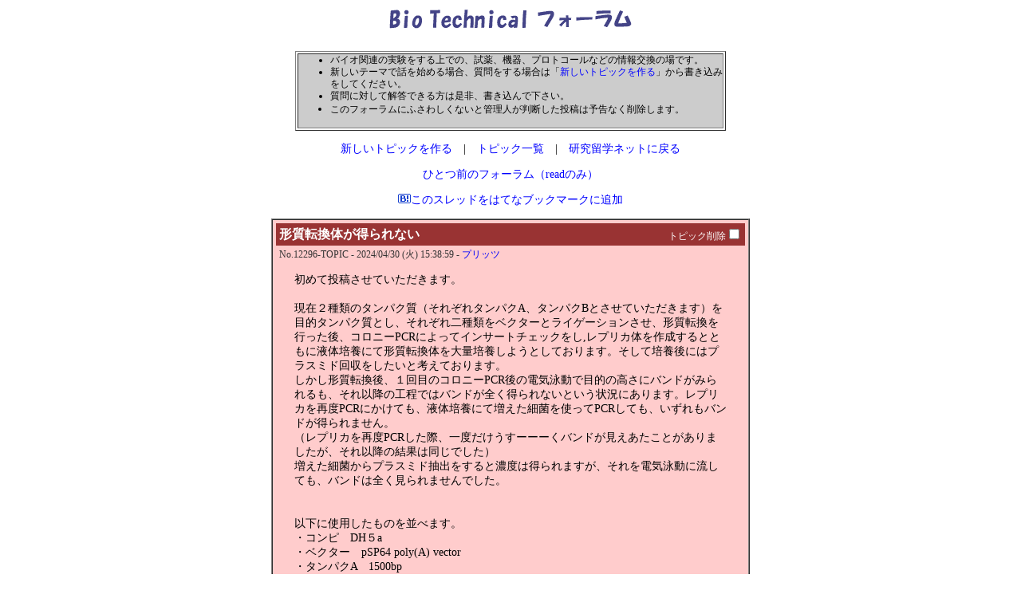

--- FILE ---
content_type: text/html; charset=Shift_JIS
request_url: http://www.kenkyuu2.net/cgi-biotech2012/biotechforum.cgi?mode=view;Code=12296
body_size: 39252
content:

<html>
<head>
<title>BioTechnicalフォーラム [形質転換体が得られない]</title>
<link rel="stylesheet" href="forumstyle.css">
<META NAME="ROBOTS" CONTENT="NOARCHIVE">
<script language=JavaScript>
<!--
  function confirmRemove() {
    if (document.forms[0].topic.checked)
      return confirm('トピックを削除しようとしています。このトピックに投稿されている全ての記事が削除されます。\n本当に削除してもよろしいですか?');
    else
      return confirm('チェックされている記事を削除しようとしています。本当に削除してもよろしいですか?');
  }
//-->
</script>
</head>
<body text=000000 bgcolor=FFFFFF>

<center><img src="./biotech-2.gif" width="319" height="38" alt="Bio Technical フォーラム"></center><br>



<center><table border="1" cellspacing="2" cellpadding="0" width="540">
<tr>
<td bgcolor="#CCCCCC">
<ul><font class="small1">
 <li>バイオ関連の実験をする上での、試薬、機器、プロトコールなどの情報交換の場です。
 <li>新しいテーマで話を始める場合、質問をする場合は「<a href="biotechforum.cgi?mode=newtopic">新しいトピックを作る</a>」から書き込みをしてください。
  <li>質問に対して解答できる方は是非、書き込んで下さい。
 <li>このフォーラムにふさわしくないと管理人が判断した投稿は予告なく削除します。
</font></ul>
</td>
</tr></table></center>



<center><p><a href="biotechforum.cgi?mode=newtopic">新しいトピックを作る</a>　|　<a href=biotechforum.cgi>トピック一覧</a>　|　<a href="http://www.kenkyuu.net/">研究留学ネットに戻る</a></p>
<p><a href="http://www.kenkyuu2.net/cgi-biotech2011/biotechforum.cgi">ひとつ前のフォーラム（readのみ）</a></p></center>


<center><p><a href="http://b.hatena.ne.jp/append?http://www.kenkyuu2.net/cgi-biotech2011/biotechforum.cgi?mode=view%3BCode=12296"><img src="http://www.kenkyuu.net/image/append.gif" alt="このスレッドをはてなブックマークに追加" title="このスレッドをはてなブックマークに追加" width="16" height="12" border="0" style="border: none;vertical-align: text-top">このスレッドをはてなブックマークに追加</a></p></center>
<form method=POST action="/cgi-biotech2012/biotechforum.cgi">
  <input type=hidden name=Code value=12296>
  <input type=hidden name=mode value=remove>
  <center><table width=600 border=1 cellpadding=4 cellspacing=0 bgcolor="#FFCCCC">
    <tr>
      <td><table width="100%" border=0 cellspacing=0 cellpadding=4>
        <tr>
          <td width="80%" bgcolor=993333><font color=FFFFFF class="middle"><b>形質転換体が得られない</b></font></td>
          <td width="20%"  align=right bgcolor=993333 nowrap><font class="small1"><a href="#remove" onClick="document.forms[0].Passwd.focus();"><font color=FFFFFF>トピック削除</font></a><input type=checkbox name=topic></font> </td>
        </tr>
        <tr>
          <td colspan=2><font color=#333333 class="small1">No.12296-TOPIC  - 2024/04/30 (火) 15:38:59 - <a href="/cgi-biotech2012/biotechforum.cgi?mode=mail;topic=12296">プリッツ</a></font></td>
        </tr>
        <tr>
        <td colspan=2 align=center>
          <table width="96%" border=0 cellpadding=5>
            <tr>
              <td>初めて投稿させていただきます。<br>
<br>
現在２種類のタンパク質（それぞれタンパクA、タンパクBとさせていただきます）を目的タンパク質とし、それぞれ二種類をベクターとライゲーションさせ、形質転換を行った後、コロニーPCRによってインサートチェックをし,レプリカ体を作成するとともに液体培養にて形質転換体を大量培養しようとしております。そして培養後にはプラスミド回収をしたいと考えております。<br>
しかし形質転換後、１回目のコロニーPCR後の電気泳動で目的の高さにバンドがみられるも、それ以降の工程ではバンドが全く得られないという状況にあります。レプリカを再度PCRにかけても、液体培養にて増えた細菌を使ってPCRしても、いずれもバンドが得られません。<br>
（レプリカを再度PCRした際、一度だけうすーーーくバンドが見えあたことがありましたが、それ以降の結果は同じでした）<br>
増えた細菌からプラスミド抽出をすると濃度は得られますが、それを電気泳動に流しても、バンドは全く見られませんでした。<br>
<br>
<br>
以下に使用したものを並べます。<br>
・コンピ　DH５a<br>
・ベクター　pSP64 poly(A) vector<br>
・タンパクA　1500bp<br>
・タンパクB　1000bp<br>
・培地　LB(アンピシリン濃度100ug/ml)<br>
・形質転換後LB寒天培地にて、37℃で１６時間培養<br>
・PCR　すべてGoTaqを使用　30サイクル<br>
<br>
どなたか同じような状況に陥ってしまった経験のある方がいらっしゃいましたらご助言いただきたいです。<br>
<br>
研究室の担当教員に聞いても経験がないそうで解決策は得られませんでした。<br>
上記のような流れを何度も繰り返し、また１度ライゲーションからやり直してみたのですが、やはり結果は同じでした。<br>
<br>
これ以上繰り返すのは時間がもったいないと考え、質問させていただきます。<br>
よろしくお願いします。<br>　</td>
            </tr>
          </table>
         </td>  
        </tr>
      </table></td>
    </tr>
  </table></center><div align=center><font class="small1">- <a href="#POST">このトピックにメッセージを投稿する</a> -</font></div><br>

<div align="center">
	<script type="text/javascript"><!--
	google_ad_client = "pub-2082971723567318";
	google_alternate_ad_url = "http://www.kenkyuu.net/google_adsense_script.html";
	google_ad_width = 468;
	google_ad_height = 60;
	google_ad_format = "468x60_as";
	google_ad_type = "text_image";
	google_ad_channel ="0088006316";
	google_color_border = "FFFFFF";
	google_color_bg = "FFFFFF";
	google_color_link = "0000FF";
	google_color_url = "008000";
	google_color_text = "000000";
	//--></script>
	<script type="text/javascript"
	  src="http://pagead2.googlesyndication.com/pagead/show_ads.js">
	</script>
</div>
<br>
<br>
<div align=left><font class="small1">全<b>55</b>件 ( 1 ～ 20 )　 前 | <a href="/cgi-biotech2012/biotechforum.cgi?start=21;mode=view;Code=12296">次</a> 　<a href="/cgi-biotech2012/biotechforum.cgi?start=1">1</a>/ <b>1.</b>  <a href="/cgi-biotech2012/biotechforum.cgi?start=21;mode=view;Code=12296">2.</a>  <a href="/cgi-biotech2012/biotechforum.cgi?start=41;mode=view;Code=12296">3.</a>  /<a href="/cgi-biotech2012/biotechforum.cgi?start=41;mode=view;Code=12296">3</a></font>
</div><hr size=1>  <br>
  <div align=center>
  <table width=600 border=1 cellpadding=4 cellspacing=0 bgcolor="#CCCCFF">
    <tr>
      <td ><table width="100%" border=0 cellspacing=0 cellpadding=4>
      <tr>
            <td width="80%" bgcolor=444487 nowrap><font class="middle" color=FFFFFF><b>(無題)</b></font> </td>
      <td width="20%"  align=right bgcolor=444487 nowrap><font class="small1"><a href="#remove"><font color=FFFFFF>削除/引用</font></a><input type=checkbox name=55></font> </td>
    </tr>
    <tr>
      <td colspan=2><font color=#333333 class="small1">No.12296-55 - 2024/05/15 (水) 15:09:01 - <a href="/cgi-biotech2012/biotechforum.cgi?mode=mail;topic=12296;Code=55">プリッツ</a></font> </td>
    </tr>
    <tr>
      <td colspan=2 align=center><table width="96%" border=0 cellpadding=5>
        <td>みなさん<br>
<br>
<br>
たくさんのご助言をありがとうございました。<br>
インサート同士のライゲーションを試し、ライゲースがダメになっていたことが分かったため、新品のもの（研究室にあったもの）を使い、一連の作業を行ったところ、見事にうまくいき、プラスミドの抽出まで持ってくることができました。<br>
本当にありがとうございました。<br>
今後もお世話になることがあるかもしれませんが、その際にはぜひよろしくお願いいたします。<br>
<br>
<br>
とおりすがりさん<br>
<cite>＞ベクターのカット、電気泳動後の切り出しってどうやってされてます？</cite><br>
切り出しではなく、精製キットを用いて精製しおります。<br>
また泳道後はLEDで見ていますので、そこの心配はないかと思います。</td>
      </tr>
    </table></td>
    </tr>
  </table></td>
    </tr>
  </table></div>

  <br>
  <div align=center>
  <table width=600 border=1 cellpadding=4 cellspacing=0 bgcolor="#CCCCFF">
    <tr>
      <td ><table width="100%" border=0 cellspacing=0 cellpadding=4>
      <tr>
            <td width="80%" bgcolor=444487 nowrap><font class="middle" color=FFFFFF><b>(無題)</b></font> </td>
      <td width="20%"  align=right bgcolor=444487 nowrap><font class="small1"><a href="#remove"><font color=FFFFFF>削除/引用</font></a><input type=checkbox name=54></font> </td>
    </tr>
    <tr>
      <td colspan=2><font color=#333333 class="small1">No.12296-54 - 2024/05/09 (木) 19:12:53 - G25</font> </td>
    </tr>
    <tr>
      <td colspan=2 align=center><table width="96%" border=0 cellpadding=5>
        <td><cite>&gt;UVでされているようでしたら短時間にしないとligationがうまくいかない経験が何回もあります</cite><br>
<br>
ライゲーションがうまく以下ないのではなく、UVによるピリミジンダイマー（チミンダイマー）形成が主たる原因です。<br>
良く使われる宿主はRecA-で、ピリミジンダイマーを修復することができず、プラスミドが入っても複製不能。</td>
      </tr>
    </table></td>
    </tr>
  </table></td>
    </tr>
  </table></div>

  <br>
  <div align=center>
  <table width=600 border=1 cellpadding=4 cellspacing=0 bgcolor="#CCCCFF">
    <tr>
      <td ><table width="100%" border=0 cellspacing=0 cellpadding=4>
      <tr>
            <td width="80%" bgcolor=444487 nowrap><font class="middle" color=FFFFFF><b>(無題)</b></font> </td>
      <td width="20%"  align=right bgcolor=444487 nowrap><font class="small1"><a href="#remove"><font color=FFFFFF>削除/引用</font></a><input type=checkbox name=53></font> </td>
    </tr>
    <tr>
      <td colspan=2><font color=#333333 class="small1">No.12296-53 - 2024/05/09 (木) 17:58:54 - とおりすがり</font> </td>
    </tr>
    <tr>
      <td colspan=2 align=center><table width="96%" border=0 cellpadding=5>
        <td>ligaseの問題があるとの書き込みも拝見しました。<br>
もしligaseを再度購入されて試すくらいなら、予算的に可能であるならばligase使わずに、infusionやgibsonでインサートを入れるのもいいのでは？と思ったりもしました。</td>
      </tr>
    </table></td>
    </tr>
  </table></td>
    </tr>
  </table></div>

  <br>
  <div align=center>
  <table width=600 border=1 cellpadding=4 cellspacing=0 bgcolor="#CCCCFF">
    <tr>
      <td ><table width="100%" border=0 cellspacing=0 cellpadding=4>
      <tr>
            <td width="80%" bgcolor=444487 nowrap><font class="middle" color=FFFFFF><b>(無題)</b></font> </td>
      <td width="20%"  align=right bgcolor=444487 nowrap><font class="small1"><a href="#remove"><font color=FFFFFF>削除/引用</font></a><input type=checkbox name=52></font> </td>
    </tr>
    <tr>
      <td colspan=2><font color=#333333 class="small1">No.12296-52 - 2024/05/09 (木) 17:55:57 - とおりすがり</font> </td>
    </tr>
    <tr>
      <td colspan=2 align=center><table width="96%" border=0 cellpadding=5>
        <td>ところで根本的なところで、HindⅢとBamHIでベクターをカットされているとのことでしたが、<br>
ベクターのカット、電気泳動後の切り出しってどうやってされてます？<br>
<br>
UVでされているようでしたら短時間にしないとligationがうまくいかない経験が何回もあります。<br>
<br>
LEDで切り出して精製したvectorならきっと問題ないのだろうとは思いますが。</td>
      </tr>
    </table></td>
    </tr>
  </table></td>
    </tr>
  </table></div>

  <br>
  <div align=center>
  <table width=600 border=1 cellpadding=4 cellspacing=0 bgcolor="#CCCCFF">
    <tr>
      <td ><table width="100%" border=0 cellspacing=0 cellpadding=4>
      <tr>
            <td width="80%" bgcolor=444487 nowrap><font class="middle" color=FFFFFF><b>(無題)</b></font> </td>
      <td width="20%"  align=right bgcolor=444487 nowrap><font class="small1"><a href="#remove"><font color=FFFFFF>削除/引用</font></a><input type=checkbox name=51></font> </td>
    </tr>
    <tr>
      <td colspan=2><font color=#333333 class="small1">No.12296-51 - 2024/05/08 (水) 18:35:03 - <a href="/cgi-biotech2012/biotechforum.cgi?mode=mail;topic=12296;Code=51">プリッツ</a></font> </td>
    </tr>
    <tr>
      <td colspan=2 align=center><table width="96%" border=0 cellpadding=5>
        <td>G２５さん<br>
<br>
<cite>＞抗生物質選択が効いていない、非形質転換体が生え、それを拾っい殖やしているという疑いが濃厚になってくるんですけど。</cite><br>
形質転換なしのネガティブコントロールなんか見てますか？<br>
アンピシリンなんかストック溶液でも培地でも保存中にわりとへたりやすい。<br>
<br>
今回ネガティブコントロールはおいていませんでした。<br>
アンピシリンは昨年の１１月に作成したものを１ｍLずつチューブに分注し、普段は-20℃で保存しております。それを使う際に融解し、使い終わったらまた凍結させています。チューブ１本に対して凍結融解の回数はおおよそ５回～１５回ほどだと思います（寒天培地を大量に作るときと、液体培地用に少しずつ使う時でばらつきがあります）<br>
液体培地は液体培養をする際に作成し、寒天培地は作成してからだいたい２週間経たないうちに使うようにしています。</td>
      </tr>
    </table></td>
    </tr>
  </table></td>
    </tr>
  </table></div>

  <br>
  <div align=center>
  <table width=600 border=1 cellpadding=4 cellspacing=0 bgcolor="#CCCCFF">
    <tr>
      <td ><table width="100%" border=0 cellspacing=0 cellpadding=4>
      <tr>
            <td width="80%" bgcolor=444487 nowrap><font class="middle" color=FFFFFF><b>(無題)</b></font> </td>
      <td width="20%"  align=right bgcolor=444487 nowrap><font class="small1"><a href="#remove"><font color=FFFFFF>削除/引用</font></a><input type=checkbox name=50></font> </td>
    </tr>
    <tr>
      <td colspan=2><font color=#333333 class="small1">No.12296-50 - 2024/05/08 (水) 18:29:57 - <a href="/cgi-biotech2012/biotechforum.cgi?mode=mail;topic=12296;Code=50">プリッツ</a></font> </td>
    </tr>
    <tr>
      <td colspan=2 align=center><table width="96%" border=0 cellpadding=5>
        <td>oyajiさん<br>
<br>
<cite>＞PCR産物をまずはいつものベクター（青白選択など）に入れ、確実にミニプレップ。</cite><br>
増えたものを、遺伝子組み換え・・・という古典パターンを進めます。<br>
<br>
やはりそうなんですね…。<br>
TAからやり直すのも考えてみます。<br>
ありがとうございます。</td>
      </tr>
    </table></td>
    </tr>
  </table></td>
    </tr>
  </table></div>

  <br>
  <div align=center>
  <table width=600 border=1 cellpadding=4 cellspacing=0 bgcolor="#CCCCFF">
    <tr>
      <td ><table width="100%" border=0 cellspacing=0 cellpadding=4>
      <tr>
            <td width="80%" bgcolor=444487 nowrap><font class="middle" color=FFFFFF><b>(無題)</b></font> </td>
      <td width="20%"  align=right bgcolor=444487 nowrap><font class="small1"><a href="#remove"><font color=FFFFFF>削除/引用</font></a><input type=checkbox name=49></font> </td>
    </tr>
    <tr>
      <td colspan=2><font color=#333333 class="small1">No.12296-49 - 2024/05/08 (水) 18:27:43 - <a href="/cgi-biotech2012/biotechforum.cgi?mode=mail;topic=12296;Code=49">プリッツ</a></font> </td>
    </tr>
    <tr>
      <td colspan=2 align=center><table width="96%" border=0 cellpadding=5>
        <td>TSさん<br>
<br>
<cite>＞Ligation反応は実績あるのでしょうか（ポジコンとか）</cite><br>
１つ下のスレッドにも書いたのですが、もしかしたらライゲースがダメになっているのかもしんれません…</td>
      </tr>
    </table></td>
    </tr>
  </table></td>
    </tr>
  </table></div>

  <br>
  <div align=center>
  <table width=600 border=1 cellpadding=4 cellspacing=0 bgcolor="#CCCCFF">
    <tr>
      <td ><table width="100%" border=0 cellspacing=0 cellpadding=4>
      <tr>
            <td width="80%" bgcolor=444487 nowrap><font class="middle" color=FFFFFF><b>(無題)</b></font> </td>
      <td width="20%"  align=right bgcolor=444487 nowrap><font class="small1"><a href="#remove"><font color=FFFFFF>削除/引用</font></a><input type=checkbox name=48></font> </td>
    </tr>
    <tr>
      <td colspan=2><font color=#333333 class="small1">No.12296-48 - 2024/05/08 (水) 18:26:39 - <a href="/cgi-biotech2012/biotechforum.cgi?mode=mail;topic=12296;Code=48">プリッツ</a></font> </td>
    </tr>
    <tr>
      <td colspan=2 align=center><table width="96%" border=0 cellpadding=5>
        <td>G25さん、おおさん<br>
<br>
昨日から本日にかけて、インサート同士でのライゲーションを行いました。<br>
まず初めにタンパクA、B（配列の両端に制限酵素サイトがあり、そこを切断。酵素処理後の電気泳動でバンド確認）においてライゲーションを行いましたが、その後の電気泳動でバンドが一本しか見られなかったです。<br>
<br>
このことより<br>
・酵素処理ができていない<br>
・ライゲースがダメになっている<br>
の2パターンの予想をたてました。<br>
<br>
そこで別のタンパク（2000bp）を用いて制限酵素処理＆ライゲーションを行いました。このタンパクは約1000bpの位置にHindⅢの配列を持っているので、酵素処理後はちょうど1000bpの断片になるものです。<br>
タンパクA,Bで行った際と同条件でHindⅢを用いて酵素処理をし、電気泳動にて1000bpの位置にバンドを確認できたので、精製し、ライゲーションを行いました。<br>
ライゲーション後電気泳動にてバンドを確認すると、やはりバンドは一本しか見られず、２倍、３倍に長くなったものは見当たりませんでした。<br>
<br>
以上のことより、今回の一連の流れはライゲーションができていないことによる失敗という認識になりますでしょうか？</td>
      </tr>
    </table></td>
    </tr>
  </table></td>
    </tr>
  </table></div>

  <br>
  <div align=center>
  <table width=600 border=1 cellpadding=4 cellspacing=0 bgcolor="#CCCCFF">
    <tr>
      <td ><table width="100%" border=0 cellspacing=0 cellpadding=4>
      <tr>
            <td width="80%" bgcolor=444487 nowrap><font class="middle" color=FFFFFF><b>(無題)</b></font> </td>
      <td width="20%"  align=right bgcolor=444487 nowrap><font class="small1"><a href="#remove"><font color=FFFFFF>削除/引用</font></a><input type=checkbox name=47></font> </td>
    </tr>
    <tr>
      <td colspan=2><font color=#333333 class="small1">No.12296-47 - 2024/05/08 (水) 18:14:20 - <a href="/cgi-biotech2012/biotechforum.cgi?mode=mail;topic=12296;Code=47">プリッツ</a></font> </td>
    </tr>
    <tr>
      <td colspan=2 align=center><table width="96%" border=0 cellpadding=5>
        <td>おおさん<br>
<br>
<cite>＞ベクター　pSP64 poly(A) vectorが自身で増やして保存しているようでしたら、なるべくオリジナル（最初の）チューブからTFして新しく精製してみてください</cite><br>
やってみます。ありがとうございます。<br>
<br>
<cite>＞コンピは自作ですか？</cite><br>
コンピは販売れているものを使用しています。</td>
      </tr>
    </table></td>
    </tr>
  </table></td>
    </tr>
  </table></div>

  <br>
  <div align=center>
  <table width=600 border=1 cellpadding=4 cellspacing=0 bgcolor="#CCCCFF">
    <tr>
      <td ><table width="100%" border=0 cellspacing=0 cellpadding=4>
      <tr>
            <td width="80%" bgcolor=444487 nowrap><font class="middle" color=FFFFFF><b>(無題)</b></font> </td>
      <td width="20%"  align=right bgcolor=444487 nowrap><font class="small1"><a href="#remove"><font color=FFFFFF>削除/引用</font></a><input type=checkbox name=46></font> </td>
    </tr>
    <tr>
      <td colspan=2><font color=#333333 class="small1">No.12296-46 - 2024/05/08 (水) 15:51:51 - G25</font> </td>
    </tr>
    <tr>
      <td colspan=2 align=center><table width="96%" border=0 cellpadding=5>
        <td><cite>&gt;ちなみにコロニー数は100以上あります。というより、ざっと見るだけで500は超えていると思います。</cite><br>
<br>
<br>
コロニー数が非常に多いこと、しかしコロニーPCRはネガティブっぽい（おそらくライゲーション反応液中のインサートDNAのキャリーオーバーから偽陽性）こと、コロニーをピックアップしてプラスミド精製しても何も取れない（空ベクターさえも）となると、、、、、<br>
<br>
抗生物質選択が効いていない、非形質転換体が生え、それを拾っい殖やしているという疑いが濃厚になってくるんですけど。<br>
形質転換なしのネガティブコントロールなんか見てますか？<br>
アンピシリンなんかストック溶液でも培地でも保存中にわりとへたりやすい。</td>
      </tr>
    </table></td>
    </tr>
  </table></td>
    </tr>
  </table></div>

  <br>
  <div align=center>
  <table width=600 border=1 cellpadding=4 cellspacing=0 bgcolor="#CCCCFF">
    <tr>
      <td ><table width="100%" border=0 cellspacing=0 cellpadding=4>
      <tr>
            <td width="80%" bgcolor=444487 nowrap><font class="middle" color=FFFFFF><b>まずは初心に戻り</b></font> </td>
      <td width="20%"  align=right bgcolor=444487 nowrap><font class="small1"><a href="#remove"><font color=FFFFFF>削除/引用</font></a><input type=checkbox name=45></font> </td>
    </tr>
    <tr>
      <td colspan=2><font color=#333333 class="small1">No.12296-45 - 2024/05/08 (水) 11:17:43 - oyaji</font> </td>
    </tr>
    <tr>
      <td colspan=2 align=center><table width="96%" border=0 cellpadding=5>
        <td>PCR産物をまずはいつものベクター（青白選択など）に入れ、確実にミニプレップ。<br>
増えたものを、遺伝子組み換え・・・という古典パターンを進めます。<br>
<br>
BamHIは組み換えのサイトとして避けるようにしています。<br>
（普通は入りますが、、、ダメな場合も、、、）<br>
PCR産物を制限酵素処理して、直接入れるのは、「うまく行く場合もあるけど」という方法です。古典的な方法であれば、歩留まりが良ければ、３つ拾えば入っています。したがってPCRスクリーニングは不要。逆にいうと、３つ拾ってダメな場合は、どこかのステップが上手くいってない可能性がある。</td>
      </tr>
    </table></td>
    </tr>
  </table></td>
    </tr>
  </table></div>

  <br>
  <div align=center>
  <table width=600 border=1 cellpadding=4 cellspacing=0 bgcolor="#CCCCFF">
    <tr>
      <td ><table width="100%" border=0 cellspacing=0 cellpadding=4>
      <tr>
            <td width="80%" bgcolor=444487 nowrap><font class="middle" color=FFFFFF><b>(無題)</b></font> </td>
      <td width="20%"  align=right bgcolor=444487 nowrap><font class="small1"><a href="#remove"><font color=FFFFFF>削除/引用</font></a><input type=checkbox name=44></font> </td>
    </tr>
    <tr>
      <td colspan=2><font color=#333333 class="small1">No.12296-44 - 2024/05/07 (火) 10:57:35 - <a href="/cgi-biotech2012/biotechforum.cgi?mode=mail;topic=12296;Code=44">TS</a></font> </td>
    </tr>
    <tr>
      <td colspan=2 align=center><table width="96%" border=0 cellpadding=5>
        <td><cite>&gt;しかしユニバーサルプライマーによるPCRで、もしインサートが入っていないのであればMCSの増幅がみられると予想していたのですが、全く見られないというのが疑問です。それならば増えているコロニーは何なのでしょう…？</cite><br>
ちなみにコロニー数は100以上あります。というより、ざっと見るだけで500は超えていると思います。<br>
<br>
空ベクターでもPCR産物はあるはずです。<br>
インサートのサイズは、1000-1500 bpでしたか。<br>
空ベクターのPCRだと、150 bpくらいのが増幅すると思います。<br>
ゲルはこのサイズがみられる％でしょうか。<br>
<br>
だとすると何かベクターがおかしそうです。<br>
他の方も指摘されていますが、もし古ければ、ベクターを増やしなおした方が良いかもです。<br>
Ligation反応は実績あるのでしょうか（ポジコンとか）。</td>
      </tr>
    </table></td>
    </tr>
  </table></td>
    </tr>
  </table></div>

  <br>
  <div align=center>
  <table width=600 border=1 cellpadding=4 cellspacing=0 bgcolor="#CCCCFF">
    <tr>
      <td ><table width="100%" border=0 cellspacing=0 cellpadding=4>
      <tr>
            <td width="80%" bgcolor=444487 nowrap><font class="middle" color=FFFFFF><b>(無題)</b></font> </td>
      <td width="20%"  align=right bgcolor=444487 nowrap><font class="small1"><a href="#remove"><font color=FFFFFF>削除/引用</font></a><input type=checkbox name=43></font> </td>
    </tr>
    <tr>
      <td colspan=2><font color=#333333 class="small1">No.12296-43 - 2024/05/07 (火) 08:59:56 - <a href="/cgi-biotech2012/biotechforum.cgi?mode=mail;topic=12296;Code=43">プリッツ</a></font> </td>
    </tr>
    <tr>
      <td colspan=2 align=center><table width="96%" border=0 cellpadding=5>
        <td>GWさん<br>
<br>
<cite>＞コロニー底の撒いた液まで触っちゃうから</cite><br>
コロニー底の蒔いた液を拾うという発想がありませんでした。つまりコロニーをつつく際には寒天培地に触れない程度にしておくことが大事なのですね。<br>
勉強になりました。<br>
ありがとうございます。</td>
      </tr>
    </table></td>
    </tr>
  </table></td>
    </tr>
  </table></div>

  <br>
  <div align=center>
  <table width=600 border=1 cellpadding=4 cellspacing=0 bgcolor="#CCCCFF">
    <tr>
      <td ><table width="100%" border=0 cellspacing=0 cellpadding=4>
      <tr>
            <td width="80%" bgcolor=444487 nowrap><font class="middle" color=FFFFFF><b>(無題)</b></font> </td>
      <td width="20%"  align=right bgcolor=444487 nowrap><font class="small1"><a href="#remove"><font color=FFFFFF>削除/引用</font></a><input type=checkbox name=42></font> </td>
    </tr>
    <tr>
      <td colspan=2><font color=#333333 class="small1">No.12296-42 - 2024/05/07 (火) 08:57:25 - <a href="/cgi-biotech2012/biotechforum.cgi?mode=mail;topic=12296;Code=42">プリッツ</a></font> </td>
    </tr>
    <tr>
      <td colspan=2 align=center><table width="96%" border=0 cellpadding=5>
        <td>G25さん<br>
<br>
<cite>＞室温で放置です</cite><br>
ありがとうございます。</td>
      </tr>
    </table></td>
    </tr>
  </table></td>
    </tr>
  </table></div>

  <br>
  <div align=center>
  <table width=600 border=1 cellpadding=4 cellspacing=0 bgcolor="#CCCCFF">
    <tr>
      <td ><table width="100%" border=0 cellspacing=0 cellpadding=4>
      <tr>
            <td width="80%" bgcolor=444487 nowrap><font class="middle" color=FFFFFF><b>(無題)</b></font> </td>
      <td width="20%"  align=right bgcolor=444487 nowrap><font class="small1"><a href="#remove"><font color=FFFFFF>削除/引用</font></a><input type=checkbox name=41></font> </td>
    </tr>
    <tr>
      <td colspan=2><font color=#333333 class="small1">No.12296-41 - 2024/05/03 (金) 07:42:36 - おお</font> </td>
    </tr>
    <tr>
      <td colspan=2 align=center><table width="96%" border=0 cellpadding=5>
        <td>ちなみにPCR Productsを切る場合、切ったものをLigationすれば切れたもの同士でコンカテマーを形成して２倍、３倍の長さのものができます。それを電気泳動で流して、二倍、できれば３倍以上のものを回収して（モノマーを捨てる）、もう一度制限酵素で切れば末端が制限酵素で切れているPCR Productsが濃縮されます。いくらかでもちゃんと切れたものがあればベクターに入ってくれますのでそこまでやる必要もないかもしれません。<br>
<br>
またPCR Productsを切るまえに末端をリン酸化してLigation後に制限酵素で切るとPCR Productsの末端で切れにくいというのを回避できる場合があります。場合によっては視覚的にも切れているのがわかりやすいかも。</td>
      </tr>
    </table></td>
    </tr>
  </table></td>
    </tr>
  </table></div>

  <br>
  <div align=center>
  <table width=600 border=1 cellpadding=4 cellspacing=0 bgcolor="#CCCCFF">
    <tr>
      <td ><table width="100%" border=0 cellspacing=0 cellpadding=4>
      <tr>
            <td width="80%" bgcolor=444487 nowrap><font class="middle" color=FFFFFF><b>(無題)</b></font> </td>
      <td width="20%"  align=right bgcolor=444487 nowrap><font class="small1"><a href="#remove"><font color=FFFFFF>削除/引用</font></a><input type=checkbox name=40></font> </td>
    </tr>
    <tr>
      <td colspan=2><font color=#333333 class="small1">No.12296-40 - 2024/05/03 (金) 01:25:09 - おお</font> </td>
    </tr>
    <tr>
      <td colspan=2 align=center><table width="96%" border=0 cellpadding=5>
        <td>ちなみにコンピテントは自作ですか？</td>
      </tr>
    </table></td>
    </tr>
  </table></td>
    </tr>
  </table></div>

  <br>
  <div align=center>
  <table width=600 border=1 cellpadding=4 cellspacing=0 bgcolor="#CCCCFF">
    <tr>
      <td ><table width="100%" border=0 cellspacing=0 cellpadding=4>
      <tr>
            <td width="80%" bgcolor=444487 nowrap><font class="middle" color=FFFFFF><b>(無題)</b></font> </td>
      <td width="20%"  align=right bgcolor=444487 nowrap><font class="small1"><a href="#remove"><font color=FFFFFF>削除/引用</font></a><input type=checkbox name=39></font> </td>
    </tr>
    <tr>
      <td colspan=2><font color=#333333 class="small1">No.12296-39 - 2024/05/03 (金) 01:22:21 - おお</font> </td>
    </tr>
    <tr>
      <td colspan=2 align=center><table width="96%" border=0 cellpadding=5>
        <td>３０度と書きましたが、私も個人的には室温放置です。３０度に設定するインキュベーターもないですし。週末なので来れない日があるような場合も室温放置することもまあまああります。別に３７度でプレインキュベーションはしません。<br>
<br>
<cite>＞昨日から本日にかけ、同じコロニーを使って二種類のコロピー（ユニバーサルプライマー（M13RとSP6）を用いたコロピーと自作の特異的プライマーを用いたコロピー）を実施</cite><br>
<br>
M13Rと逆側は特異的プライマーと言う手もありますね。<br>
<br>
でM13RとSP6でバンドが出ないとのこと。<br>
えっと前のコメントでかき忘れているかもしれませんが、ベクター　pSP64 poly(A) vectorが自身で増やして保存しているようでしたら、なるべくオリジナル（最初の）チューブからTFして新しく精製してみてください。凍結融解の繰り返しなどでベクターにニックが入っていたりしてTrancationが起こりやすいとか、たまたま変なクローンからベクターを精製してしまったとか（推論ですが）そういうことがなきにしもあらずです。実際にどうしてもうまくいかなくってニッチもサッチもいかなくて、ベクターを大腸菌から精製し直したらすんなり目的のクローンが取れたというのに実際に遭遇したことがあります。まあ相当レアーなケースなのかもしれませんが。<br>
また、インサートが入らない状況なら末端がセルフライゲーションできないような場合、大腸菌内で修復系の酵素などを使ってつなぎ合わせることもあるのだと思っています、その時大腸菌内ですでに末端が削られていたりすればマルチクローニング付近の配列は削られてしまっているかもしれません。ただしその場合はTFの活性はかなり悪い（要するにバックグランドれべる）はずです。</td>
      </tr>
    </table></td>
    </tr>
  </table></td>
    </tr>
  </table></div>

  <br>
  <div align=center>
  <table width=600 border=1 cellpadding=4 cellspacing=0 bgcolor="#CCCCFF">
    <tr>
      <td ><table width="100%" border=0 cellspacing=0 cellpadding=4>
      <tr>
            <td width="80%" bgcolor=444487 nowrap><font class="middle" color=FFFFFF><b>(無題)</b></font> </td>
      <td width="20%"  align=right bgcolor=444487 nowrap><font class="small1"><a href="#remove"><font color=FFFFFF>削除/引用</font></a><input type=checkbox name=38></font> </td>
    </tr>
    <tr>
      <td colspan=2><font color=#333333 class="small1">No.12296-38 - 2024/05/03 (金) 01:03:11 - GW</font> </td>
    </tr>
    <tr>
      <td colspan=2 align=center><table width="96%" border=0 cellpadding=5>
        <td>ユニバの事はnonameさんが触れてたからそっちの方が詳しそう。。。<br>
自分の印象としては確かに謎現象<br>
そこまでいくと自作コンピに過去のAmp耐プラスミド混入してるとか<br>
プレートのAmp失活してる？まで疑っちゃうことになるけど<br>
とりあえず自作プライマーの挙動が信用できないから<br>
濃度がある液自体のバンドが見れればいいな<br>
<br>
コロニーに関しては<br>
低温培養の話が出たから<br>
スケジュール調整にも使ってたなって例をあげただけで<br>
それが目的物の成功確率をあげるとかそんな話じゃない<br>
教員の話を聞く限り<br>
目的はピックアップができる程度の大きさのコロニーを作る事だから<br>
37℃じゃ増えすぎてサテライトも大きくなっちゃうけど<br>
25℃を2日以上でも増えなさすぎて0.1mm径とかじゃつつきにくい・コロニー底の<br>
撒いた液まで触っちゃうから<br>
37℃一晩＋αで増えすぎるので<br>
温度下げて時間を稼ぐ場合でも<br>
自分がラボにいる間は37℃で初期増をさせたら？<br>
程度の意味だと思う<br>
<br>
転換効率も入れたDNAの状態・ラボ環境によるから<br>
ざっくりやって、できたら良し<br>
その時増えすぎたり出なさすぎたりだったら<br>
次回時短する時に温度調整するか程度<br>
<br>
ただ<br>
元の濃度が低くてライゲーションの成否もイマイチなのに<br>
500レベルでコロニー出てくるのは<br>
一般的なライゲーションにしては妙に多いなというイメージはある<br>
これも使ってる試薬や過去例にもよるから確実じゃない<br>
<br>
てか今回の件のプレートがそのレベルの数だから<br>
ピックアップしにくいって話なら<br>
プレートに撒く直前の液をAmpLBかなにかで希釈して塗るだけで<br>
37℃o/nのままの方がいいだろうし<br>
基本に戻ってもう1晩使ってストリークして<br>
元のインサートの影響を少なくするくらいかな</td>
      </tr>
    </table></td>
    </tr>
  </table></td>
    </tr>
  </table></div>

  <br>
  <div align=center>
  <table width=600 border=1 cellpadding=4 cellspacing=0 bgcolor="#CCCCFF">
    <tr>
      <td ><table width="100%" border=0 cellspacing=0 cellpadding=4>
      <tr>
            <td width="80%" bgcolor=444487 nowrap><font class="middle" color=FFFFFF><b>(無題)</b></font> </td>
      <td width="20%"  align=right bgcolor=444487 nowrap><font class="small1"><a href="#remove"><font color=FFFFFF>削除/引用</font></a><input type=checkbox name=37></font> </td>
    </tr>
    <tr>
      <td colspan=2><font color=#333333 class="small1">No.12296-37 - 2024/05/02 (木) 21:51:27 - G25</font> </td>
    </tr>
    <tr>
      <td colspan=2 align=center><table width="96%" border=0 cellpadding=5>
        <td>わたしゃそういう時は、室温で放置です。<br>
わざわざそれ用のインキュベータを設けるのもばからしいし</td>
      </tr>
    </table></td>
    </tr>
  </table></td>
    </tr>
  </table></div>

  <br>
  <div align=center>
  <table width=600 border=1 cellpadding=4 cellspacing=0 bgcolor="#CCCCFF">
    <tr>
      <td ><table width="100%" border=0 cellspacing=0 cellpadding=4>
      <tr>
            <td width="80%" bgcolor=444487 nowrap><font class="middle" color=FFFFFF><b>(無題)</b></font> </td>
      <td width="20%"  align=right bgcolor=444487 nowrap><font class="small1"><a href="#remove"><font color=FFFFFF>削除/引用</font></a><input type=checkbox name=36></font> </td>
    </tr>
    <tr>
      <td colspan=2><font color=#333333 class="small1">No.12296-36 - 2024/05/02 (木) 21:33:28 - <a href="/cgi-biotech2012/biotechforum.cgi?mode=mail;topic=12296;Code=36">プリッツ</a></font> </td>
    </tr>
    <tr>
      <td colspan=2 align=center><table width="96%" border=0 cellpadding=5>
        <td>G25さん<br>
<cite>＞過去トピ参照</cite><br>
拝見させていただきました。<br>
戻って形質転換からやり直す際には、低い温度で試してみます。<br>
<br>
ちなみにGWさんが室温で土日をまたぐ際の手法を書いてくださったのですが、たとえば翌日にすぐ回収できる場合は、室温（25℃くらい？）では低すぎますか？<br>
また実はO/N以上の時間培養してしまいそうになったことが過去にあり、その時に担当教員から25℃のインキュベーターに移すことを教えていただきました。その際に大腸菌を生やすには最初の温度が肝心で、まずは数時間37℃に入れておく必要があると教わったのですが、室温ないし30℃くらいで培養する際も、まずは37℃に入れておいたほうがよいでしょうか？<br>
知識不足で申し訳ありませんが、アドバイスいただけますでしょうか。</td>
      </tr>
    </table></td>
    </tr>
  </table></td>
    </tr>
  </table></div>

<hr size=1><div align=right><font class="small1">全<b>55</b>件 ( 1 ～ 20 )　 前 | <a href="/cgi-biotech2012/biotechforum.cgi?start=21;mode=view;Code=12296">次</a> 　<a href="/cgi-biotech2012/biotechforum.cgi?start=1">1</a>/ <b>1.</b>  <a href="/cgi-biotech2012/biotechforum.cgi?start=21;mode=view;Code=12296">2.</a>  <a href="/cgi-biotech2012/biotechforum.cgi?start=41;mode=view;Code=12296">3.</a>  /<a href="/cgi-biotech2012/biotechforum.cgi?start=41;mode=view;Code=12296">3</a></font>
</div><div align=center>
  <table width=600 border=0 cellpadding=4 cellspacing=0 bgcolor="#FFFFFF">
    <tr>
      <td >
						<script type="text/javascript"><!--
						google_ad_client = "pub-2082971723567318";
						google_alternate_ad_url = "http://www.kenkyuu.net/google_adsense_script.html";
						google_ad_width = 300;
						google_ad_height = 250;
						google_ad_format = "300x250_as";
						google_ad_type = "text_image";
						google_ad_channel ="2523848032";
						google_color_border = "FFFFFF";
						google_color_bg = "FFFFFF";
						google_color_link = "0000FF";
						google_color_url = "008000";
						google_color_text = "000000";
						//--></script>
						<script type="text/javascript"
						  src="http://pagead2.googlesyndication.com/pagead/show_ads.js">
						</script>
</td>
    </tr>
  </table>
<br>
<a name=remove></a>
<table width="100%" border=0 cellpadding=3 cellspacing=1>
  <tr>
    <td width="100%"><hr size=1></td>
    <td nowrap bgcolor=C0C0C0><font class="small1">パスワード</font><input type=password name=Passwd size=8><font class="small1">を入力してチェックした記事を</font> <input type=submit value="削除" onClick="return confirmRemove();"></td>
    <td nowrap bgcolor=C0C0C0><font class="small1">チェックした記事を</font><input type=submit name=quote value="引用"></td>
  </tr>
</table>
<br>
</form>


<a name=POST></a>
<form method=POST action="/cgi-biotech2012/biotechforum.cgi">
  <input type=hidden name=mode value=newmsg>
  <input type=hidden name=Code value=12296>
  <center><table border=0 cellspacing=1 cellpadding=0 bgcolor=#cccccc><tr><td><table border=0 cellspacing=1 cellpadding=2>
    <tr>
      <td colspan=2 align=center bgcolor=444487><font color=FFFFFF class="middle"><b>このトピックにメッセージを投稿する</b></font></td>
    </tr>
        <tr>
      <td align=right bgcolor=9999cc><font color=000000><b>名前</b>&nbsp; </font></td>
      <td><input name=Name size=35 maxlength=30 value=""></td>
    </tr>
    <tr>
      <td align=right bgcolor=9999cc><font color=000000>メール&nbsp; </font></td>
      <td><input name=Email size=35 maxlength=60 value="">　<font class="small1"><input type=checkbox name=SecretEmail>アドレス非公開</font> </td>
    </tr>
    <!--tr>
      <td align=right bgcolor=9999cc><font color=000000>URI&nbsp; </font></td>
      <td><input name=Url size=35 maxlength=80 value="http://" style="ime-mode:disabled"></td>
    </tr-->
    <tr>
      <td align=right bgcolor=9999cc><font color=000000>&nbsp;&nbsp; タイトル&nbsp; </font></td>
      <td><input name=Title size=48 maxlength=70 value=""></td>
    </tr>
    <tr>
      <td align=right bgcolor=9999cc><font color=000000><b>本文</b>&nbsp; </font></td>
      <td><input type="hidden" name=MsgType value=1 checked><input type="hidden" name=AutoLink value= checked>
      <textarea rows=20 name=Message cols=70 wrap=soft></textarea>&nbsp;&nbsp;&nbsp;&nbsp;</td>
    </tr>
    <tr>
      <td align=right bgcolor=9999cc><font color=000000>設定&nbsp; </font></td>
      <td><font class="small1"><input type=checkbox name=SetCookie checked>クッキーを保存（次回の入力の手間を省けます）<br><input type=checkbox name=Nomove>上に上げない（トピックの一覧で一番上に移動させません）<br><input type=checkbox name=Solved>解決（問題が解決した際にチェックしてください） </font> </td>
     </tr>
    <tr>
      <td align=right bgcolor=9999cc><font color=000000>暗証&nbsp; </font></td>
      <td><font class="small1"><input type=password name=Passwd size=12 maxlength=12 value="">半角英数字8-12文字の暗証番号を入れると、あとで削除、修正ができます。</font> </td>
    </tr>
    <tr>
      <td align=right bgcolor=9999cc><b>送信</b>&nbsp; </td><td colspan=2><input type=submit value="　　○　送信　　"><input type=reset value="×　リセット" onClick="return confirm('フォーム入力内容をリセットします。よろしいですか?');"></td>
    </tr>
  </table></td></tr></table></center>
</form>
<hr noshade>

<center>
<table border="0" cellspacing="2" cellpadding="2" width="640">
<tr>
<td bgcolor="#FFFFFF">
<b><font color=red>〔使い方〕</font></b><br>
<ul>
  <li>「アドレス非公開」をチェックすれば、自分のメールアドレスを公開しないで他の方からメールを受け取れます。
  <li>問題が解決した際には、解決ボタンをチェックして解決した旨のコメントをつけてください。これは、初めにトピックを作った人と管理人のみが可能です。
  <li>半角カタカナ、機種依存文字(全角ローマ数字、○の中の数字等)は文字化けの原因となりますので使わないでください。
</ul>
</td>
</tr></table></center>



<hr noshade>
<script type="text/javascript">
var gaJsHost = (("https:" == document.location.protocol) ? "https://ssl." : "http://www.");
document.write(unescape("%3Cscript src='" + gaJsHost + "google-analytics.com/ga.js' type='text/javascript'%3E%3C/script%3E"));
</script>
<script type="text/javascript">
try {
var pageTracker = _gat._getTracker("UA-8746258-1");
pageTracker._trackPageview();
} catch(err) {}</script>
</body>
</html>



--- FILE ---
content_type: text/html; charset=utf-8
request_url: https://www.google.com/recaptcha/api2/aframe
body_size: 268
content:
<!DOCTYPE HTML><html><head><meta http-equiv="content-type" content="text/html; charset=UTF-8"></head><body><script nonce="zFPxAhKnlpBgzLGvQz34iw">/** Anti-fraud and anti-abuse applications only. See google.com/recaptcha */ try{var clients={'sodar':'https://pagead2.googlesyndication.com/pagead/sodar?'};window.addEventListener("message",function(a){try{if(a.source===window.parent){var b=JSON.parse(a.data);var c=clients[b['id']];if(c){var d=document.createElement('img');d.src=c+b['params']+'&rc='+(localStorage.getItem("rc::a")?sessionStorage.getItem("rc::b"):"");window.document.body.appendChild(d);sessionStorage.setItem("rc::e",parseInt(sessionStorage.getItem("rc::e")||0)+1);localStorage.setItem("rc::h",'1768601568856');}}}catch(b){}});window.parent.postMessage("_grecaptcha_ready", "*");}catch(b){}</script></body></html>

--- FILE ---
content_type: text/css
request_url: http://www.kenkyuu2.net/cgi-biotech2012/forumstyle.css
body_size: 614
content:
<!--
A:link { color: blue ; text-decoration: none}       
A:visited { color: olive ; text-decoration: none}  
A:hover { color: red;text-decoration: underline }       
A:active { color: #FF6600; text-decoration: underline} 
.main {  font-size: 14px; line-height: 130%}
.small1 {  font-size: 12px; line-height: 130%}
.small2 {  font-size: 12px; line-height: 110%}
.small3 {  font-size: 10px; line-height: 110%}
.contents {  font-size: 14px; line-height: 100%}
.middle {  font-size: 16px; line-height: 130%}
.legend {  font-size: 12px; line-height: 130%}
body,p,ul,td,th,div {  font-size: 14px; line-height: 130%}
-->